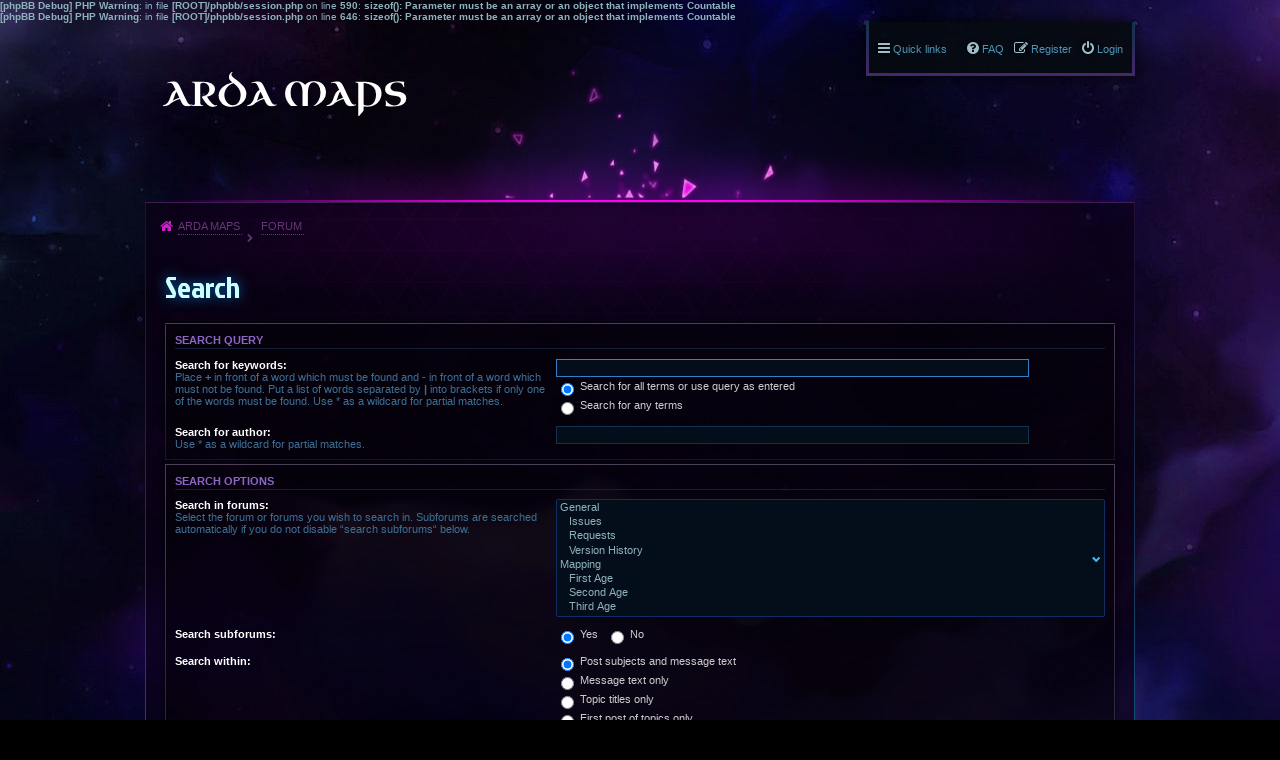

--- FILE ---
content_type: text/html; charset=UTF-8
request_url: http://arda-maps.org/forum/search.php?sid=80fd9ceece91ea5e127c7426046f2703
body_size: 4528
content:
<b>[phpBB Debug] PHP Warning</b>: in file <b>[ROOT]/phpbb/session.php</b> on line <b>590</b>: <b>sizeof(): Parameter must be an array or an object that implements Countable</b><br />
<b>[phpBB Debug] PHP Warning</b>: in file <b>[ROOT]/phpbb/session.php</b> on line <b>646</b>: <b>sizeof(): Parameter must be an array or an object that implements Countable</b><br />
<!DOCTYPE html>
<html dir="ltr" lang="en-gb">
<head>
<meta charset="utf-8" />
<meta name="viewport" content="width=device-width" />

<title>Arda Maps - Search</title>

	<link rel="alternate" type="application/atom+xml" title="Feed - Arda Maps" href="http://arda-maps.org/forum/feed.php" />			<link rel="alternate" type="application/atom+xml" title="Feed - New Topics" href="http://arda-maps.org/forum/feed.php?mode=topics" />			

<!--
	phpBB style name: PBWoW 3
	Based on style:   prosilver (this is the default phpBB3 style)
	Original author:  Tom Beddard ( http://www.subBlue.com/ )
	Modified by: PayBas ( http://www.pbwow.com/ )
-->

	<link href="./styles/prosilver/theme/print.css?assets_version=2" rel="stylesheet" type="text/css" media="print" title="printonly" />
	
	<link href="./styles/prosilver/theme/common.css?assets_version=2" rel="stylesheet" />
	<link href="./styles/prosilver/theme/links.css?assets_version=2" rel="stylesheet" />
	<link href="./styles/prosilver/theme/content.css?assets_version=2" rel="stylesheet" />
	<link href="./styles/prosilver/theme/buttons.css?assets_version=2" rel="stylesheet" />
	<link href="./styles/prosilver/theme/cp.css?assets_version=2" rel="stylesheet" />
	<link href="./styles/prosilver/theme/forms.css?assets_version=2" rel="stylesheet" />

		<link href="./styles/pbwow3/theme/stylesheet.css?assets_version=2" rel="stylesheet" />
				<link href="./styles/pbwow3_heroes/theme/stylesheet.css?assets_version=2" rel="stylesheet" />
	
	<link href="./styles/pbwow3_wildstar/theme/stylesheet.css?assets_version=2" rel="stylesheet" />

	
	<link href="./styles/prosilver/theme/responsive.css?assets_version=2" rel="stylesheet" media="only screen and (max-width: 700px), only screen and (max-device-width: 700px)" />
	<link href="./styles/pbwow3/theme/responsive.css?assets_version=2" rel="stylesheet" media="only screen and (max-width: 700px), only screen and (max-device-width: 700px)" />
			<link href="./styles/pbwow3_heroes/theme/responsive.css?assets_version=2" rel="stylesheet" media="only screen and (max-width: 700px), only screen and (max-device-width: 700px)" />
	
	
	<link href="./styles/pbwow3/theme/custom.css?assets_version=2" rel="stylesheet" />
			<link href="./styles/pbwow3_heroes/theme/custom.css?assets_version=2" rel="stylesheet" />
	
	
	
	<!--[if lte IE 9]>
	<link href="./styles/pbwow3/theme/tweaks.css?assets_version=2" rel="stylesheet" />
			<link href="./styles/pbwow3_heroes/theme/tweaks.css?assets_version=2" rel="stylesheet" />
		<![endif]-->




	<link href="./styles/pbwow3/theme/extensions.css?assets_version=2" rel="stylesheet" />
			<link href="./styles/pbwow3_heroes/theme/extensions.css?assets_version=2" rel="stylesheet" />
	

</head>
<body id="phpbb" class="nojs notouch section-search ltr pbwow3_wildstar ">


<div id="wrap">
	<a id="top" class="anchor" accesskey="t"></a>
	<div id="page-header">
		<div class="headerbar">
			<div class="inner">

			<div id="site-description">
				<a id="logo" class="logo" href="http://arda-maps.org" title="Arda Maps"></a>
				<h1>Arda Maps</h1>
				<p>interactive vector-based J.R.R. Tolkien maps</p>
				<p class="skiplink"><a href="#start_here">Skip to content</a></p>
			</div>

			
			</div>
		</div>

		<div class="navblock" role="navigation">
	<div class="inner">

	<ul id="nav-main" class="linklist bulletin" role="menubar">

		<li id="quick-links" class="small-icon responsive-menu dropdown-container" data-skip-responsive="true">
			<a href="#" class="responsive-menu-link dropdown-trigger">Quick links</a>
			<div class="dropdown hidden">
				<div class="pointer"><div class="pointer-inner"></div></div>
				<ul class="dropdown-contents" role="menu">
					
											<li class="separator"></li>
																								<li class="small-icon icon-search-unanswered"><a href="./search.php?search_id=unanswered&amp;sid=536aa3b98323afdda945404a9715fd02" role="menuitem">Unanswered posts</a></li>
						<li class="small-icon icon-search-active"><a href="./search.php?search_id=active_topics&amp;sid=536aa3b98323afdda945404a9715fd02" role="menuitem">Active topics</a></li>
						<li class="separator"></li>
						<li class="small-icon icon-search"><a href="./search.php?sid=536aa3b98323afdda945404a9715fd02" role="menuitem">Search</a></li>
					
											<li class="separator"></li>
												<li class="small-icon icon-team"><a href="./memberlist.php?mode=team&amp;sid=536aa3b98323afdda945404a9715fd02" role="menuitem">The team</a></li>										<li class="separator"></li>

									</ul>
			</div>
		</li>

	
					<li class="small-icon icon-logout rightside"  data-skip-responsive="true"><a href="./ucp.php?mode=login&amp;sid=536aa3b98323afdda945404a9715fd02" title="Login" accesskey="x" role="menuitem">Login</a></li>
							<li class="small-icon icon-register rightside" data-skip-responsive="true"><a href="./ucp.php?mode=register&amp;sid=536aa3b98323afdda945404a9715fd02" role="menuitem">Register</a></li>
								
				
		
		<li class="small-icon icon-faq rightside"><a href="./faq.php?sid=536aa3b98323afdda945404a9715fd02" title="Frequently Asked Questions">FAQ</a></li>

					</ul>

	</div>
</div>

<div id="body-header" class="no-search">
	<ul id="nav-breadcrumbs" class="linklist navlinks" role="menubar">
						<li class="small-icon icon-home breadcrumbs">
			<span class="crumb"><a href="http://arda-maps.org" itemtype="http://data-vocabulary.org/Breadcrumb" itemscope="" data-navbar-reference="home">Arda Maps</a></span>						<span class="crumb"><a href="./index.php?sid=536aa3b98323afdda945404a9715fd02" accesskey="h" itemtype="http://data-vocabulary.org/Breadcrumb" itemscope="" data-navbar-reference="index">Forum</a></span>
											</li>
				
								</ul>
</div>
	</div>

	
	<a id="start_here" class="anchor"></a>
	<div id="page-body">
		
		
<h2 class="solo">Search</h2>

<form method="get" action="./search.php" data-focus="keywords">

<div class="panel">
	<div class="inner">
	<h3>Search query</h3>

	<fieldset>
	<dl>
		<dt><label for="keywords">Search for keywords:</label><br /><span>Place <strong>+</strong> in front of a word which must be found and <strong>-</strong> in front of a word which must not be found. Put a list of words separated by <strong>|</strong> into brackets if only one of the words must be found. Use * as a wildcard for partial matches.</span></dt>
		<dd><input type="search" class="inputbox" name="keywords" id="keywords" size="40" title="Search for keywords" /></dd>
		<dd><label for="terms1"><input type="radio" name="terms" id="terms1" value="all" checked="checked" /> Search for all terms or use query as entered</label></dd>
		<dd><label for="terms2"><input type="radio" name="terms" id="terms2" value="any" /> Search for any terms</label></dd>
	</dl>
	<dl>
		<dt><label for="author">Search for author:</label><br /><span>Use * as a wildcard for partial matches.</span></dt>
		<dd><input type="search" class="inputbox" name="author" id="author" size="40" title="Search for author" /></dd>
	</dl>
	</fieldset>

	</div>
</div>

<div class="panel bg2">
	<div class="inner">

	<h3>Search options</h3>

	<fieldset>
	<dl>
		<dt><label for="search_forum">Search in forums:</label><br /><span>Select the forum or forums you wish to search in. Subforums are searched automatically if you do not disable “search subforums“ below.</span></dt>
		<dd><select name="fid[]" id="search_forum" multiple="multiple" size="8" title="Search in forums"><option value="1">General</option><option value="2">&nbsp; &nbsp;Issues</option><option value="5">&nbsp; &nbsp;Requests</option><option value="6">&nbsp; &nbsp;Version History</option><option value="3">Mapping</option><option value="7">&nbsp; &nbsp;First Age</option><option value="8">&nbsp; &nbsp;Second Age</option><option value="9">&nbsp; &nbsp;Third Age</option><option value="4">Misc</option><option value="10">&nbsp; &nbsp;Characters</option><option value="11">&nbsp; &nbsp;Locations</option><option value="12">&nbsp; &nbsp;Events</option><option value="13">&nbsp; &nbsp;Journeys</option><option value="14">&nbsp; &nbsp;Timeline</option><option value="15">&nbsp; &nbsp;Copyrights</option><option value="16">&nbsp; &nbsp;Playground</option><option value="17">&nbsp; &nbsp;Family Tree</option></select></dd>
	</dl>
	<dl>
		<dt><label for="search_child1">Search subforums:</label></dt>
		<dd>
			<label for="search_child1"><input type="radio" name="sc" id="search_child1" value="1" checked="checked" /> Yes</label>
			<label for="search_child2"><input type="radio" name="sc" id="search_child2" value="0" /> No</label>
		</dd>
	</dl>
	<dl>
		<dt><label for="sf1">Search within:</label></dt>
		<dd><label for="sf1"><input type="radio" name="sf" id="sf1" value="all" checked="checked" /> Post subjects and message text</label></dd>
		<dd><label for="sf2"><input type="radio" name="sf" id="sf2" value="msgonly" /> Message text only</label></dd>
		<dd><label for="sf3"><input type="radio" name="sf" id="sf3" value="titleonly" /> Topic titles only</label></dd>
		<dd><label for="sf4"><input type="radio" name="sf" id="sf4" value="firstpost" /> First post of topics only</label></dd>
	</dl>

	<hr class="dashed" />

	<dl>
		<dt><label for="show_results1">Display results as:</label></dt>
		<dd>
			<label for="show_results1"><input type="radio" name="sr" id="show_results1" value="posts" checked="checked" /> Posts</label>
			<label for="show_results2"><input type="radio" name="sr" id="show_results2" value="topics" /> Topics</label>
		</dd>
	</dl>
	<dl>
		<dt><label for="sd">Sort results by:</label></dt>
		<dd><select name="sk" id="sk"><option value="a" selected="selected">Author</option><option value="t">Post time</option><option value="f">Forum</option><option value="i">Topic title</option><option value="s">Post subject</option></select>&nbsp;
			<label for="sa"><input type="radio" name="sd" id="sa" value="a" /> Ascending</label>
			<label for="sd"><input type="radio" name="sd" id="sd" value="d" checked="checked" /> Descending</label>
		</dd>
	</dl>
	<dl>
		<dt><label>Limit results to previous:</label></dt>
		<dd><select name="st" id="st"><option value="0" selected="selected">All results</option><option value="1">1 day</option><option value="7">7 days</option><option value="14">2 weeks</option><option value="30">1 month</option><option value="90">3 months</option><option value="180">6 months</option><option value="365">1 year</option></select></dd>
	</dl>
	<dl>
		<dt><label>Return first:</label></dt>
		<dd><select name="ch" title="Return first"><option value="-1">All available</option><option value="0">0</option><option value="25">25</option><option value="50">50</option><option value="100">100</option><option value="200">200</option><option value="300" selected="selected">300</option><option value="400">400</option><option value="500">500</option><option value="600">600</option><option value="700">700</option><option value="800">800</option><option value="900">900</option><option value="1000">1000</option></select> characters of posts</dd>
	</dl>
	</fieldset>

	</div>
</div>

<div class="panel bg3">
	<div class="inner">

	<fieldset class="submit-buttons">
		<input type="hidden" name="t" value="0" />
<input type="hidden" name="sid" value="536aa3b98323afdda945404a9715fd02" />
<input type="reset" value="Reset" name="reset" class="button2" />&nbsp;
		<input type="submit" name="submit" value="Search" class="button1" />
	</fieldset>

	</div>
</div>

</form>

<b>[phpBB Debug] PHP Warning</b>: in file <b>[ROOT]/vendor/twig/twig/lib/Twig/Extension/Core.php</b> on line <b>1191</b>: <b>count(): Parameter must be an array or an object that implements Countable</b><br />

			</div>


<div id="page-footer">
	<div class="navbar">
	<div class="inner">

	<ul id="nav-footer" class="linklist bulletin" role="menubar">
		<li class="small-icon icon-home breadcrumbs">
			<span class="crumb"><a href="http://arda-maps.org" data-navbar-reference="home">Arda Maps</a></span>						<span class="crumb"><a href="./index.php?sid=536aa3b98323afdda945404a9715fd02" data-navbar-reference="index">Forum</a></span>
					</li>
		
				<li class="rightside">All times are <abbr title="UTC">UTC</abbr></li>
							<li class="small-icon icon-delete-cookies rightside"><a href="./ucp.php?mode=delete_cookies&amp;sid=536aa3b98323afdda945404a9715fd02" data-ajax="true" data-refresh="true" role="menuitem">Delete all board cookies</a></li>
									<li class="small-icon icon-team rightside" data-last-responsive="true"><a href="./memberlist.php?mode=team&amp;sid=536aa3b98323afdda945404a9715fd02" role="menuitem">The team</a></li>				<li class="small-icon icon-contact rightside" data-last-responsive="true"><a href="./memberlist.php?mode=contactadmin&amp;sid=536aa3b98323afdda945404a9715fd02" role="menuitem">Contact us</a></li>	</ul>

	</div>
</div>

	<div class="copyright">
				Powered by <a href="https://www.phpbb.com/">phpBB</a>&reg; Forum Software &copy; phpBB Limited
									</div>

	<div id="darkenwrapper" data-ajax-error-title="AJAX error" data-ajax-error-text="Something went wrong when processing your request." data-ajax-error-text-abort="User aborted request." data-ajax-error-text-timeout="Your request timed out; please try again." data-ajax-error-text-parsererror="Something went wrong with the request and the server returned an invalid reply.">
		<div id="darken">&nbsp;</div>
	</div>
	<div id="loading_indicator"></div>

	<div id="phpbb_alert" class="phpbb_alert" data-l-err="Error" data-l-timeout-processing-req="Request timed out.">
		<a href="#" class="alert_close"></a>
		<h3 class="alert_title">&nbsp;</h3><p class="alert_text"></p>
	</div>
	<div id="phpbb_confirm" class="phpbb_alert">
		<a href="#" class="alert_close"></a>
		<div class="alert_text"></div>
	</div>
</div>

</div>

<div>
	<a id="bottom" class="anchor" accesskey="z"></a>
	</div>

<script src="./assets/javascript/jquery.min.js?assets_version=2"></script>
<script src="./assets/javascript/core.js?assets_version=2"></script>


<script>
jQuery(function($) {
	'use strict';

	/* Anchor jump offset for top-bar */
	function scroll_if_anchor(href) {
		href = typeof(href) == "string" ? href : $(this).attr("href");

		if(!href) return;
		var fromTop = $topBarHeight + 4;
		var $target = $(href);

		// Older browsers without pushState might flicker here, as they momentarily jump to the wrong position (IE < 10)
		if($target.length) {
			$('html, body').scrollTop($target.offset().top - fromTop);
			if(history && "pushState" in history) {
				history.pushState({}, document.title, window.location.href.split("#")[0] + href);
				//window.location.hash = href;
				return false;
			}
		}
	}

	var $topBar = $('#top-bar');
	var $topBarHeight = 0;

	if ($topBar.length) {
		$topBarHeight = $topBar.outerHeight();

		$("body").on("click", "a[href^='#']", scroll_if_anchor);

		scroll_if_anchor(window.location.hash);
	}

	/* Collapse boxes */
	$('.stat-block.online-list').attr('id', 'online-list');
	$('.stat-block.birthday-list').attr('id', 'birthday-list');
	$('.stat-block.statistics').attr('id', 'statistics');

	$('.collapse-box > h2, .stat-block > h3').addClass("open").find('a').contents().unwrap();

	$('.collapse-box, .stat-block').collapse({
		persist: true,
		open: function() {
			this.stop(true,true);
			this.addClass("open");
			this.slideDown(400);
		},
		close: function() {
			this.stop(true,true);
			this.slideUp(400);
			this.removeClass("open");
		}
	});

	var $videoBG = $('#video-background');
	var hasTopBar = $('#top-bar').length;

	function resizeVideoBG() {
		var height = $(window).height();
		$videoBG.css('height', (height - 42) + 'px');
	}

	if (hasTopBar && $videoBG.length) {
		$(window).resize(function() {
			resizeVideoBG()
		});
		resizeVideoBG();
	}

	});
</script>



<script type="text/javascript" src="./styles/prosilver/template/forum_fn.js?assets_version=2"></script>

<script type="text/javascript" src="./styles/prosilver/template/ajax.js?assets_version=2"></script>

<script type="text/javascript" src="./styles/pbwow3/template/jquery.collapse.js?assets_version=2"></script>

<script type="text/javascript" src="./styles/pbwow3/template/jquery.collapse_storage.js?assets_version=2"></script>




</body>
</html>
